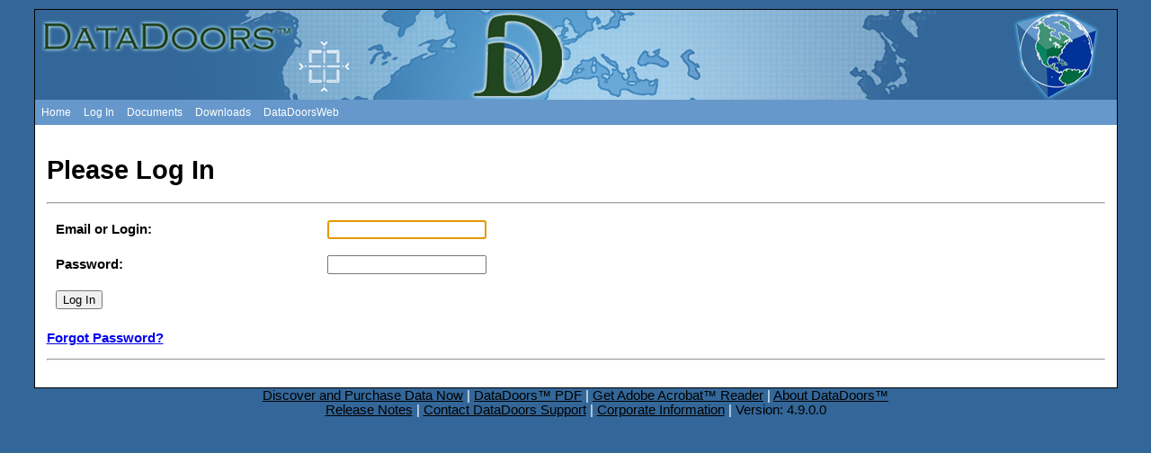

--- FILE ---
content_type: text/html; charset=utf-8
request_url: https://datadoors.intelligence-airbusds.com/core/Login.aspx
body_size: 9935
content:

<!DOCTYPE html PUBLIC "-//W3C//DTD XHTML 1.0 Transitional//EN" "http://www.w3.org/TR/xhtml1/DTD/xhtml1-transitional.dtd">
<html xmlns="http://www.w3.org/1999/xhtml">
<head><title>
	SISA - DataDoors.NET
</title><meta name="keywords" content="search satellite imagery, earth image, earth imagery, earth photo, satellite image, IKONOS, Earth, high resolution, commercial satellite, remote sensing, Ikonos, EOSAT, IRS, Indian Remote Sensing, Landsat, imagery, nationwide, select, prime" /><meta name="Copyright" content="Copyright 2003-2010 - i-cubed information integration and imaging, LLC - all rights reserved. Reproduction of this publication in any form without prior written permission is forbidden." /><meta name="Description" content="DataDoors is a system designed to manage your geospatial data assets. Data and automatically derived value-added products are rapidly and cost-effectively created and distributed to application specialists and decision makers to meet their mission-critical needs. " /><meta name="Robots" content="ALL" /><meta name="Author" content="i-cubed" /><script type="text/javascript" src="/core/javascript/jquery-1.3.2.js"></script><script type="text/javascript" src="/core/javascript/superfish.js"></script><script type="text/javascript" src="/core/javascript/ddmenu.js"></script><link type="text/css" rel="stylesheet" href="/core/css/superfish.css" /><link type="text/css" rel="stylesheet" href="/core/application_data/default/css/style.css" /></head>
<body id="ctl00_Body">
  <div id="wrapper">
	<form name="aspnetForm" method="post" action="./Login.aspx" onsubmit="javascript:return WebForm_OnSubmit();" id="aspnetForm">
<div>
<input type="hidden" name="__LASTFOCUS" id="__LASTFOCUS" value="" />
<input type="hidden" name="__EVENTTARGET" id="__EVENTTARGET" value="" />
<input type="hidden" name="__EVENTARGUMENT" id="__EVENTARGUMENT" value="" />
<input type="hidden" name="__VIEWSTATE" id="__VIEWSTATE" value="/[base64]" />
</div>

<script type="text/javascript">
//<![CDATA[
var theForm = document.forms['aspnetForm'];
if (!theForm) {
    theForm = document.aspnetForm;
}
function __doPostBack(eventTarget, eventArgument) {
    if (!theForm.onsubmit || (theForm.onsubmit() != false)) {
        theForm.__EVENTTARGET.value = eventTarget;
        theForm.__EVENTARGUMENT.value = eventArgument;
        theForm.submit();
    }
}
//]]>
</script>


<script src="/core/WebResource.axd?d=Q9jSgGfvJM1XGu_iBLIXEu-D0w4Yhv0gqX_lCD0BdJAyuiNhC9sdLkbtxFTPF6f64N6SyLkOgKmu4AVQj190ashnPZA1&amp;t=638259476865233147" type="text/javascript"></script>


<script src="/core/WebResource.axd?d=hpWGJZP3DmKrgiZqgaQC_VjlPd60C8j-mKPOq7gRia2dTy2H1WDjek-_4CISF5ukF3QZbUuj9zUXuwexKr9-uKGevkKqoydG709d6KeM10amUlMz0&amp;t=638259476865233147" type="text/javascript"></script>
<script src="/core/WebResource.axd?d=4cYhkPYSj6Vnsg4rkeoShWR-dLQvM1OUITZ4IFMHEAQugvjxRN55xW05cdILa96PI8IcWpQb-YoDaIvuKmanXBgVOY81&amp;t=638259476865233147" type="text/javascript"></script>
<script type="text/javascript">
//<![CDATA[
function WebForm_OnSubmit() {
if (typeof(ValidatorOnSubmit) == "function" && ValidatorOnSubmit() == false) return false;
return true;
}
//]]>
</script>

<div>

	<input type="hidden" name="__VIEWSTATEGENERATOR" id="__VIEWSTATEGENERATOR" value="AD74B9CC" />
	<input type="hidden" name="__EVENTVALIDATION" id="__EVENTVALIDATION" value="/wEdAASnlqTeZV0e2MmCF8ALSoU4jcd2aJv4c49f9KIFVOZ8IM09xxEfB1gpH21m9sWJ6yOyN1lG2r+BPgNPRuvf14fVjmklqnfr48FbL0hVMbS5+NMy32o=" />
</div>
	<table width="1205px" class="tableBorders" border="0" cellpadding="0" cellspacing="0">
		
		<tr>
			<td align="left" valign="top">
				

<div class="pageHeader">
  <div class="pageHeaderContent" id="pageHeaderContent">
    
  </div>
</div>

			</td>
		</tr>
		<tr>
			<td align="center" valign="top" class="menuContainer" colspan="2" width="1205">
				<ul id="top" class="sf-menu">
<li class="current">
<a href="/core/Default.aspx">Home</a>
</li>
<li>
<a href="/core/Login.aspx">Log In</a>
</li>
<li>
<a href="/core/Documents/Default.aspx">Documents</a>
</li>
<li>
<a href="/core/Downloads/Default.aspx">Downloads</a>
</li>
<li>
<a href="/core/DataDoorsWeb">DataDoorsWeb</a>
</li>
</ul>



				<br />
				</td>
		</tr>
		<tr>
			<td align="left" valign="bottom">
            <div class="PrimaryContent">
			    
<table width="100%">
	<tr>
		<td class="TOCHeading">
			<h1>Please Log In</h1>
			<hr>

				<table cellPadding="8">
					<tr>
						<td class="textBold">Email or Login:
						</td>
						<td><input name="ctl00$DataDoorsPrimaryPlaceHolder$txtLogin" type="text" id="ctl00_DataDoorsPrimaryPlaceHolder_txtLogin" />
							<span id="ctl00_DataDoorsPrimaryPlaceHolder_rfvUserName" style="color:Red;visibility:hidden;">User Name is required.</span></td>
					</tr>
					<tr>
						<td class="textBold">Password:
						</td>
						<td><input name="ctl00$DataDoorsPrimaryPlaceHolder$txtPassword" type="password" id="ctl00_DataDoorsPrimaryPlaceHolder_txtPassword" />
							<span id="ctl00_DataDoorsPrimaryPlaceHolder_rfvPassword" style="color:Red;visibility:hidden;">Password is required.</span></td>
					</tr>
					<tr>
						<td><input type="submit" name="ctl00$DataDoorsPrimaryPlaceHolder$btnLogin" value="Log In" onclick="javascript:WebForm_DoPostBackWithOptions(new WebForm_PostBackOptions(&quot;ctl00$DataDoorsPrimaryPlaceHolder$btnLogin&quot;, &quot;&quot;, true, &quot;&quot;, &quot;&quot;, false, false))" id="ctl00_DataDoorsPrimaryPlaceHolder_btnLogin" /></td>
						<td></td>
					</tr>
				</table>

			<P>
				<a id="ctl00_DataDoorsPrimaryPlaceHolder_HyperLink1" href="ForgotPassword.aspx">Forgot Password?</a></P>
			<hr>
			<P></P>
			<h3><span id="ctl00_DataDoorsPrimaryPlaceHolder_Output"></span></h3>
		</td>
	</tr>
</table>

            </div>
			</td>
		</tr>
	</table>
	<div id="ctl00_DivSuperFooter" class="SuperFooter">
		<a href="~/datadoorsweb/order.aspx">Discover and Purchase Data Now</a>  |
<a href="http://www.datadoors.net/Documents/source/DataDoors_Brochure.pdf">DataDoors&trade; PDF</a>  |  
<a href="http://get.adobe.com/reader/">Get Adobe Acrobat&trade; Reader</a> |  
<a href="http://www.datadoors.net">About DataDoors&trade;</a><br />
<a href="http://www.datadoors.net/ReleaseNotes.aspx">Release Notes</a>  | 
<a href="mailto:support@i3.com?subject=DataDoors Support Inquiry from DataDoors Admin">Contact DataDoors Support</a>  |  
<a href="http://www.i3.com">Corporate Information</a>
 | <font> Version: 4.9.0.0 </font>
	</div>
	
<script type="text/javascript">
//<![CDATA[
var Page_Validators =  new Array(document.getElementById("ctl00_DataDoorsPrimaryPlaceHolder_rfvUserName"), document.getElementById("ctl00_DataDoorsPrimaryPlaceHolder_rfvPassword"));
//]]>
</script>

<script type="text/javascript">
//<![CDATA[
var ctl00_DataDoorsPrimaryPlaceHolder_rfvUserName = document.all ? document.all["ctl00_DataDoorsPrimaryPlaceHolder_rfvUserName"] : document.getElementById("ctl00_DataDoorsPrimaryPlaceHolder_rfvUserName");
ctl00_DataDoorsPrimaryPlaceHolder_rfvUserName.controltovalidate = "ctl00_DataDoorsPrimaryPlaceHolder_txtLogin";
ctl00_DataDoorsPrimaryPlaceHolder_rfvUserName.errormessage = "User Name is required.";
ctl00_DataDoorsPrimaryPlaceHolder_rfvUserName.evaluationfunction = "RequiredFieldValidatorEvaluateIsValid";
ctl00_DataDoorsPrimaryPlaceHolder_rfvUserName.initialvalue = "";
var ctl00_DataDoorsPrimaryPlaceHolder_rfvPassword = document.all ? document.all["ctl00_DataDoorsPrimaryPlaceHolder_rfvPassword"] : document.getElementById("ctl00_DataDoorsPrimaryPlaceHolder_rfvPassword");
ctl00_DataDoorsPrimaryPlaceHolder_rfvPassword.controltovalidate = "ctl00_DataDoorsPrimaryPlaceHolder_txtPassword";
ctl00_DataDoorsPrimaryPlaceHolder_rfvPassword.errormessage = "Password is required.";
ctl00_DataDoorsPrimaryPlaceHolder_rfvPassword.evaluationfunction = "RequiredFieldValidatorEvaluateIsValid";
ctl00_DataDoorsPrimaryPlaceHolder_rfvPassword.initialvalue = "";
//]]>
</script>


<script type="text/javascript">
//<![CDATA[

var Page_ValidationActive = false;
if (typeof(ValidatorOnLoad) == "function") {
    ValidatorOnLoad();
}

function ValidatorOnSubmit() {
    if (Page_ValidationActive) {
        return ValidatorCommonOnSubmit();
    }
    else {
        return true;
    }
}
        WebForm_AutoFocus('ctl00_DataDoorsPrimaryPlaceHolder_txtLogin');//]]>
</script>
</form>
  </div>
</body>
</html>


--- FILE ---
content_type: text/css
request_url: https://datadoors.intelligence-airbusds.com/core/application_data/default/css/style.css
body_size: 21997
content:
BODY {
font-family:arial;
background-color:#336799;
margin:0;
}

#wrapper 
{
    background: none repeat scroll 0 0 #FFFFFF;
    margin: 10px auto 0;
    text-align: center;
    width: 1205px;
}

DDStandardFormTable
{
    background-color:#000;
    color:#000;
    width:100%;
    border : 1px solid #BBB;
    text-align:center;
}

.PrimaryContent
{
    margin : 10px;
}

.SuperFooter, .SuperFooter font 
{
    background-color: #336799;
    color: #fff;
    font-size : 11pt;
}

.SuperFooter a, .SuperFooter a:visited, .SuperFooter font
{
    color : #000;
}

.SuperFooter a:hover
{
    color : #999;
}

#body #Search 
{
    margin-bottom : 10px;
}

.pageHeader {
    height: 100px;
    background-image:url(../images/banner_repeat.jpg);
    background-repeat:repeat-x;
}

.textBlack {
color:#000;
font-size:12pt;
font-weight:700;
text-decoration:none;
}

.pieceDetailsHeader {
color:#000;
font-size:10pt;
font-weight:700;
text-decoration:underline;
}

.TOCHeading {
color:#000;
font-size:11pt;
font-weight:700;
text-decoration:none;
}

.news {
color:#000;
font-size:8pt;
font-weight:400;
text-decoration:none;
}

td.itemHeader 
{
font-size:0.8em;
font-weight:800;
}

td.itemContent
{
font-size:0.7em;
font-weight:400;
}

.heading {
color:#000;
font-size:16pt;
font-weight:700;
text-decoration:none;
}

a.spanLink {
color:#000078;
cursor:hand;
font-size:10pt;
font-weight:700;
text-decoration:underline;
}

td.FormLabel {
font-weight:700;
text-align:right;
width:25%;
}

td.FormInput {
width:75%;
}


table 
{
    width: 100%;
}

#ctl00_DataDoorsPrimaryPlaceHolder_CultureTree table
{
    width: auto;
}


.DDStandardTablePager table 
{
    width: auto;
}

table.FormTable {
background-color:#f8f8ff;
border:1px solid #dcdcdc;
font-size:10pt;
}

td.buttons {
padding-right:40px;
text-align:right;
}

.NotificationMessage /* only in dll */ {
background-color:#ffc;
color:Red;
font-weight:700;
text-align:center;
}

.viewPageButtonSelected {
background-color:#0000CD;
color:#FFF;
text-decoration:none;
padding:.125em .125em 0;
}

.viewPageButton {
background-color:#FFF;
color:#000;
text-decoration:none;
padding:.125em .125em 0;
}

.sourcePathTableCommand {
font-size:smaller;
text-decoration:none;
}

.helpText {
margin-left:.5em;
margin-right:.5em;
}

.helpText p,.helpText ul {
font-size:smaller;
margin-bottom:.125em;
margin-top:.125em;
}

.popsHostEditPnl {
background-color:#F8F8FF;
border:solid 1px #000;
margin-bottom:.5em;
margin-right:1em;
padding-bottom:.25em;
}

.editFormLabel {
font-weight:700;
text-align:right;
}

td.processAddLnkBtn {
text-align:right;
}

tr.statisticsHeader {
background-color:navy;
}

tr.productHeader {
background-color:#6b696b;
}

td.endUserGroupHeader {
background-color:gray;
}

div.sourceMaintenance {
background-color:#F8F8FF;
}

.calendar {
background-color:#FFF;
border:1px solid #FFF;
color:#000;
}

.calendarToday {
background-color:#CCC;
}

.calendarNavigateDays {
background-color:#339;
color:#333;
}

.calendarSelectedDay {
background-color:#339;
color:#FFF;
}

.calendarTitle {
background-color:#FFF;
border:4px solid #000;
color:#339;
}

.calendarOtherMonth {
color:#999999;
}

.cultureError {
color:red;
font-style:italic;
font-weight:700;
}

.error {
color:#8B0000;
font-weight:700;
}

.volumeDiscounts {
border:1px solid #999;
}

.productProcessFormatData {
border:1px solid #dedfde;
border-collapse:collapse;
border-spacing:4px;
width:100%;
padding:1px;
}

table.licenses {
width:650px;
}

tr.informationHeaderEmphasized{
background-color:#00285a;
color:#FFF;
font-size:12pt;
font-weight:700;
}

div.informationHeaderEmphasized {
background-color:#000078;
color:#FFF;
font-size:12pt;
font-weight:700;
padding-left: 1em;
}

div.simpleSelect{
margin-top: 1em;
margin-left: 1em;
}

span.simpleSelectLabel{
font-size: .8em;
font-weight: 700;
float: left;
margin-right: 1em;
padding-top: 0.3em;
min-width: 10em;
}

tr.DDStandardTablePager {
background-color:#6698CB;
color:#fff;
font-size:0.9em;
text-decoration:none;
}

tr.DDStandardTablePager a:hover {
color:#4AA;
}

tr.informationHeader,tr.DDStandardTableHeader,tr.DDStandardTableHeaderPops {
background-color:#6698CB;
color:#fff;
font-size:0.9em;
text-decoration:none;
}

tr.DDStandardTableHeader th
{
    padding: .55em .3em .55em .3em;
    border: none;
    font-weight: normal;
}

tr.DDStandardTableHeaderPops th
{
    padding: .55em .3em .55em 8px;
    border: none;
    font-weight: normal;
    text-align : left;
}

tr.DDStandardTableHeader th a, tr.DDStandardTableHeaderPops th a
{
 color :#fff;   
 text-decoration: underline;
}

tr.DDStandardTableHeader th a:hover, tr.DDStandardTableHeaderPops th a:hover
{
color : #ddd;
}

.informationEdit {
background-color:#FF0;
color:#000;
}

.processProductList {
background-color:#FFF;
border:1px solid #DEDFDE;
color:#000;
}

.productDetailsData {
background-color:#FFF;
border:1px solid #DEDFDE;
border-spacing:4px;
color:#000;
}

.informationSelected,.volumeDiscountDataItem {
background-color:#F7F7DE;
padding:4px;
}

tr.product,.informationFooter,.poHistoryDataItem {
background-color:#F7F7DE;
}

.processProductListItem {
background-color:#F7F7DE;
}

.pager {
background-color:#F7F7DE;
color:#000;
}

table.defaultPage {
color:#dcdcdc;
width:100%;
border-width:0;
}

.groupTextBox {
width:250px;
border-width:0;
}

table.poHistoryData td {
padding:4px;
}

.nav {
color:#4C4B3C;
font-size:.8em;
font-weight:700;
text-decoration:none;
}

a:hover,.deleteAddress {
color:red;
}

.tableBorders {
border:1px solid #000;
background-color:#FFF;
}

.tableBorders .menuContainer 
{
    background-color: #6698CB;
    height : 28px;
}

.tableBorders .menuContainer ul#top 
{
    display : inline;
    vertical-align : middle;
    line-height : 28px;
}

.borders {
border:1px solid #000;
}

.discountHeader,.discountItem,.textSmall {
color:#000;
font-size:9pt;
font-weight:400;
text-decoration:none;
}

td.white-space {
background-color:#0000CD;
}

.sf-menu a {
	padding : 0 .6em;
	text-decoration:none;
	font-size: 0.9em;
	font-weight: normal;
}

.sf-menu a, .sf-menu a:visited  { /* visited pseudo selector so IE6 applies text colour*/
color:#FFFFFF;
}
.sf-menu li {
	background:		#6698CB;
}
.sf-menu li li {
	background:		#6698CB;
}
.sf-menu li li li {
	background:		#6698CB;
}
.sf-menu li:hover, .sf-menu li.sfHover,
.sf-menu a:focus, .sf-menu a:hover, .sf-menu a:active {
	background:		#B2B2B2;
	outline:		0;
	color: #773333;
}
a > .sf-sub-indicator {
top:0.65em;
}

tr.DDStandardTablePager a {
color:#FFF;
}

tr.DDStandardTableRow, tr.standardTableRow, table.groupContents,tr.groupInputs,tr.information,tr.defaultSpacer,.alternatingPOHistoryDataItem {
background-color:#FFF;
}

tr.standardTableRowAlt,tr.DDStandardTableRowAlt,tr.informationAlt,.DDStandardTableFooter {
background-color:#dcdcdc;
}

tr.standardTableRowSelected,.selectedWebSiteTreeNode,.selectedCultureTreeNode {
background-color:#ffc;
}

tr.DDStandardTableRow td, tr.DDStandardTableRowAlt td 
{
    border : 0px;
    padding : .5em 0 .5em; 
}

tr.DDStandardTableRow td.Padded, tr.DDStandardTableRowAlt td.Padded
{
    padding: 1em 0 1em 0;   
}

tr.addressHeader,tr.userHeader,.billingLabel {
background-color:#D3D3D3;
}

.noRoles,.linkButton,.reportNotes,.processUpdate,td.shippingNote {
color:blue;
}

.processProductListHeader,.processDetailsDataHeader {
color:#FFF;
font-weight:700;
}

.processProductListFooter,.productDetailsDataFooter,.volumeDiscountDataFooter {
background-color:#CC9;
}

.selectedVolumeDiscountDataItem {
background-color:#CE5D5A;
color:#FFF;
font-weight:700;
padding:4px;
}

.alternatingVolumeDiscountDataItem {
background-color:#FFF;
color:#000;
font-weight:700;
padding:4px;
}

.volumeDiscountDataHeader,.poHistoryDataFooter {
background-color:#6B696B;
color:#FFF;
font-weight:700;
}

.cultureTreeNode,.webSiteTreeNode {
color:#000;
text-align:left;
}

.subText {
font-size:.8em;
}

.dateTimeBarValue{
color: #DDD;
font-size:.8em;
display: none;
}

.dateTimeBar {
background-image:url('../images/topbar.gif');
}

.pageHeaderContent {
background-image:url(../images/ddw_banner.jpg);
height:100px;
background-repeat:no-repeat;
}

.TOCLink,.text {
color:#000;
font-size:10pt;
font-weight:400;
text-decoration:none;
}

img.productCoverageImage,img.productCoverage {
border:1px solid #404040;
height:400px;
width:500px;
}

.processData,.volumeDiscountData {
background-color:#FFF;
border:1px solid #DEDFDE;
color:#000;
}

table.information,table.DDStandardTable,table.poHistoryData {
background-color:#FFF;
border:1px solid #DEDFDE;
color:#000;
width:100%;
}

table.DDStandardTable td
{
    padding-left:8px;
}

tr.DDStandardFormTableRow
{
    background-color: #FFF;
    width:100%;
    border : 1px solid #BBB;
}

td.DDStandardFormTableRow
{
    margin:8px;
    padding:8px;
}

tr.DDStandardFormTableRowAlt
{
    background-color:#dcdcdc;
    width:100%;
    border : 1px solid #BBB;
    
}


table.menuColor:hover,a.menuColor:hover {
color:#770000;
background-color:#b2b2b2;
}
div#chartContainer
{
    width: 850px;
    height:250px;
    margin: 0 2em 0 4em;
    background-color: #cccc99;
}
div#chartOverviewContainer
{
    width: 850px;
    height:100px;
    margin: 1em 2em 0 4em;
    background-color: #cccc99;
}
div#charts
{
  background-color: #cccc99;
  float: left;
}
input.datePicker, input.timePicker
{
    width: 6em;
}
div.chartInputLabel
{
  float:left;
  width: 12em;
}
div#chartInput
{
  margin: 0 0 0.5em 0.5em;
  float: left;
  width: 900px;
  font-size: 1.0em;
  background-color: #EAEAE2;
  border: 1px solid #B2B2B2;
}
div#chartTimes
{
  text-align: left;
  border: 0px solid lime;
}
div.chartParameter
{
  text-align: left;
  border: 0px solid lime;

  margin: 0.5em;
  min-height: 1.8em;
}
div.chartParameter .error
{
    color:#8B0000;
    font-weight: normal;
}
div.chartInputLabelNarrow
{
    margin-right: 1em;
    float:left;
}
div.chartParameterNarrow
{
  text-align: left;
  width: 46%;
  float: left;
  margin: 0.5em 0 0.5em 0.5em;
}
select#ctl00_DataDoorsPrimaryPlaceHolder_SubscriptionDrp, select#ctl00_DataDoorsPrimaryPlaceHolder_MapSelect
{
  max-height: 5em;
}
select.simpleSelect
{
  text-align: left; 
}


/*div#mapGenerationDetails
{
  width: 300px;
  height: 520px;
  float: left;
  border: 1px solid #DEDFDE;
}*/
/*div#mapGenerationSummary
{
  background-color: #ddd;
  text-align: left;
  margin-bottom: 1em;
}*/
div#chartResults
{
  float:left;
  width: 920px;
}
div#mapGenerationInformationTabs
{
float:left;
width: 920px;
margin-top: 2em;
font-size: 0.8em;
}
button#applyChartFilter
{
  float: left;
}
input.simpleRadio
{
  text-align: left;
  float: left;
}
div#performancePageContents
{
  height: 100%;
  width: 1000px;
  font-size: 0.85em;
}
div#submitButtonContainer
{
  margin-left: 1em;
  height: 1em;
}
table#mapGenerationDetailedValuesZoomed, table#mapGenerationDetailedValuesOverview, table#mapGenerationSummaryValues
{
    width:100%;
    background-color: #FFF;
    border: 2px solid #B2B2B2;
}
div#mapGenerationDetails
{
    text-align: left;
}
table#mapGenerationDetailedValues tbody tr th
{
    width: 15%;
}
button#applyZoomTimeRange
{
    display:none;
}
button.navigateOlder
{
    float: left;
    font-size: 0.8em;
}
button.navigateNewer
{
    float: right;
    font-size: 0.8em;
}
div.performanceChart
{
    float: left;
    width: 100%;
}
th.sortedHeaderSortDown { 
    background-image: url(../../../css/images/desc.gif); 
    background-color: #7DAAA3; 
} 
th.sortedHeaderSortUp { 
    background-image: url(../../../css/images/asc.gif); 
    background-color: #7DAAA3; 
} 
th.sortedHeader{ 
    cursor: pointer; 
    font-weight: bold; 
    background-repeat: no-repeat; 
    background-position: center left; 
    padding: 0 2px 0 2px; 
} 
table#mapGenerationSummary
{
    border: 2px solid #B2B2B2;
}
div#DetailedRequestInformation
{
    height: 200px;
}
div.tabSelection
{
    margin-right: 1em;
}
.TerritoryCompanyDetails
{
 margin-top: 1em;
}
div.listBoxContainer
{
    margin: .5 em 0 0 0;
    height: 8em;
    float: left;
    width: 30%;
}
.listBoxTitle, div.simpleLabel, span.simpleLabel, td.simpleLabel
{
    font-weight: 700;
}
table.jobInformation
{
}
table.jobInformation tr
{
    font-size: 0.85em;
}
table.jobInformation tr.informationHeader
{
    font-size: 1.0em;
}
div.filter
{
    padding: 0.5em;
    height: 8em;
}
table#mapGenerationRequestDetails tbody tr td, table#mapGenerationSummaryValues tbody tr td,  table#mapGenerationDetailedValuesOverview tbody tr td, table#mapGenerationDetailedValuesZoomed tbody tr td
{
  text-align: left;
}
td.recipientDetailsItemLabel
{
    width:75px;
    font-weight:700;
}
div.commentDialog
{
    background-color: #CCC;
    border: 1px solid #B2B2B2;
    padding: 1em;
    margin: 2em;
}
textArea.simpleInput
{
    height: 4em;    
    margin-bottom: 1em;
}
div.confirmationLabel
{
    height: 2em;
    font-weight: 700;
}
a.expandButton {
  padding-right : 15px; 
  background : url(../../../images/expandButton2.png) no-repeat right center;
}
a.collapseButton {
  padding-right : 15px; 
  background : url(../../../images/collapseButton2.png) no-repeat right center;
}

span.iconButton
{
    width: 18px;
    margin-left: 2px;
    margin-right: 2px;
}

span.iconButton span.ui-icon
{
    display: inline;
    width: 1px;
    padding-right: 15px;
    zoom:1;
}
fieldset.filterInputs
{
    border: 1px solid #B2B2B2;
    background-color: #eaeae2;
    margin: 0.5em;
}
.ui-datepicker{
font-size:0.8em;    
}
    
td.searchKey 
{
    background-color: #ddd;
}    
 
/*** Pops host free disk space ***/

.spaceFree 
{
    border: 1px solid black;
    background-color:#0f0;
    width:20px;
} 

.spaceFree .spaceUsed 
{
    background-color:#f00;
}

.spaceFree .diskCaption 
{
    position:absolute;
    font-size:10px;
}

.spaceCaption 
{
    font-size:10px;
}
 
/*** Modal styles ***/

#overlay, .ui-widget-overlay
{
  display: none;
  position:absolute;
  top: 0%;
  left: 0%;
  width: 100%;
  height: 100%;
  background-color: Black;
  z-index: 1001;
  -moz-opacity:0.6;
  opacity:.60;
  filter: alpha(opacity=60);
}

.ui-widget-overlay
{
    display:inline;
}
  
#modalwindow 
{
  display: none;
  position:absolute;
  top: 25%;
  left: 400px;
  width: 100px;
  height: 20px;
  padding: 15px;
  border: 3px solid #555;
  background-color: #fff;
  z-index: 1002;
  overflow:auto;  
}

.tooltip {

  display: none;
  border: 1px solid #999;
  border-left : 1px solid #ccc;
  border-top : 1px solid #ccc;
  background-color: #fdfdfd;
  padding: 20px;
  margin-left: 20px;
  font-size: 12px;
}

.ProdDefnBigTextBox
{
   width: 37em;
}
.ProdDefnMediumTextBox
{
   width: 25em;
}
.ProdDefnFieldSet
{
   margin-right: 1%;
}

.ProdDefnLabel
{
   width: 35em;
}

/** SR Selection **/

.SRSelection 
{
    display: none;
    position: absolute;
    margin-top : -275px;
    background-color : #fff;
    border: 1px solid #000078;
    border-right: 1px solid #ababab;
    border-bottom: 1px solid #ababab;
    padding: 4px;
    text-align:left;
}

.SelectableHeader 
{
    background-color: #DCDCDC;
    border : 1px solid #000078;
    border-right: 1px solid #ababab;
    border-top: 1px solid #ababab;
    color: #000;
    font-size :12pt;
    font-weight :700;
    cursor : pointer;
    width : 150px;
    padding-left : 10px;
}

.SelectableHeaderClose 
{
    padding-left: 4px;
}

.SelectableFooter 
{
    padding-top: 2px;
}

.SelectedHeader 
{
    background-color: #000078;
    border: none;
    color: #fff;
    cursor: default;
}

.ColumnLabel 
{
    width : 150px;
    padding-right : 20px;
    text-align: right;
}

.SelectableOptions 
{
    background-color: #DCDCDC;
    padding-top: 8px;
    padding-bottom: 8px;
}

.SelectableOptionsHeader 
{
    text-align: left;
    font-weight: bold;
    margin-bottom: 4px;
    margin-left : 4px;
}

.SelectableOptionsHeaderLoading 
{
    display: none;
    position: absolute;
    margin-left:200px;
    color: #f00;
}

.Example 
{
    margin-left: 50px;
    font-size: 12px;
}

.Example .Header 
{
    font-weight: bold;
    margin-bottom: 5px;
}

.Example .Annotation 
{
    font-style : italic;
    margin-left : 10px;
}

/*** Job index ***/
.Hidden
{
    display: none;
}

#ActivityKey 
{
    width: 240px;
}

#Search 
{
    background-color: #F6F6F6;
}

#Search #SearchFilters 
{
    border-right: 1px solid #999;
    padding-right: 10px;
    margin-right: 10px;
}

#Search #SearchFilters table 
{
    width: 100%;
    font-family : Arial, Tahoma, Times New Roman;
}

#Search table tr.Header td 
{
    text-align : right;
}

#Search table tr.Footer td 
{
    padding-top: 10px;
}

#Search table tr.Filter td.Label 
{
    width : 200px;
}

#Search table tr.Filter img, table.Search tr.Value img
{
    vertical-align : middle;
    margin-right : 5px;
    margin-left : 5px;
}

#Search table tr.Filter td.Clarifier
{
    width : 150px;
}

#Search table tr.Filter td.Value .SelectExpand
{
    cursor: pointer;
}

#Search table tr td 
{
    padding-right: 10px;
}

/** Dialog **/
.ui-dialog 
{
    background-color: #fdfdfd;
    border : 2px solid #999;
    padding: 5px;        
}

.ui-dialog .ui-dialog-titlebar 
{
    padding: 5px;    
    font-weight: bold;
}

.ui-dialog .ui-dialog-buttonpane 
{
    text-align : right;
    padding: 5px;
}

#GeneralDialog 
{
    text-align:center;
    font-weight: bold;
}

#SaveSearch input, #SaveSearch select, #LoadSearch select 
{
    width: 200px;
}

.Dialog .Buttons
{
    text-align: right;
    margin-top : 40px;
} 

/** Job display **/
table.Jobs tr.DDStandardTableRow, table.Jobs tr.DDStandardTableRowAlt 
{
    background-color: #fff;
    border-bottom: 1px solid #ddd;
}

table.Jobs tr.DDStandardTableRow:hover, table.Jobs tr.DDStandardTableRowAlt:hover 
{
    background-color: #ddd;
    cursor: pointer;
}

table.Jobs div.State 
{
    text-align: center;
    padding: .3em 0 .3em;
}

table.Jobs div.PreProcessing 
{
    background: transparent;
    color: #ABABAB;
    font-weight: bold;
}

table.Jobs div.Processing 
{
    background-color: #83EF41;
}

table.Jobs div.InDelivery 
{
    background-color: #206717;
    color: #fff;
}

table.Jobs div.Complete 
{
    background: transparent;
    color: #206717;
    font-weight: bold;
}

table.Jobs div.AttentionRequired 
{
    background-color: #3489E8;
    color: #fff;
}

table.Jobs div.Error 
{
    background-color: #E31313;
    color: #fff;    
}

table.Jobs div.ProcessingProgress 
{
    width: 250px;
    height: 25px;
    border: 1px solid #000;
    background-color: #EBEBEB;
    color : #000;
    text-align: left;
}

table.Jobs div.ProcessingProgress div.Complete, table.Jobs div.ProcessingProgress div.Processing, 
table.Jobs div.ProcessingProgress div.Retrying, table.Jobs div.ProcessingProgress div.RetryingSafe,
table.Jobs div.ProcessingProgress div.Failed, table.Jobs div.ProcessingProgress div.PercentComplete
{
    position: absolute;
    height : 25px;    
    width: 125px;
}

#ActivityKey div.ProcessingProgress div.Complete, #ActivityKey div.ProcessingProgress div.Processing, #ActivityKey div.ProcessingProgress div.Retrying, 
#ActivityKey div.ProcessingProgress div.RetryingSafe, #ActivityKey div.ProcessingProgress div.Failed, #ActivityKey div.ProcessingProgress div.Waiting
{
    width:15px;
    height:15px;
    border:1px solid #555;
}

div.ProcessingProgress div.Waiting 
{
    background-color : #EBEBEB;
}

div.ProcessingProgress div.Complete 
{
    background-color : #58A529;
}

div.ProcessingProgress div.Processing 
{
    background-color : #83EF41;
}

div.ProcessingProgress div.Retrying 
{
    background: transparent url(../../../images/retrying.gif) repeat-x;
}

div.ProcessingProgress div.RetryingSafe
{
    background: transparent url(../../../images/retrying_grey.gif) repeat-x;
}

div.ProcessingProgress div.Failed 
{
    background-color : #E31313;
}

div.ProcessingProgress div.PercentComplete 
{
    text-align : center;
    line-height : 25px;
}

table.Jobs .PieceProgress 
{
    font-weight: bold;
}

table.Jobs tr.Empty td 
{
    padding : 10px;
}

ul.Note 
{
    list-style-type: circle;
    margin-left: 20px;
    font-weight: bold;
}

div.ButtonPane 
{
    text-align: right;
    margin-top: 5px;
}

div.LeftHalf
{
     float: left; 
     width: 50%;
}

div.RightHalf
{
    float: right; 
     width: 50%;
}

div.MetadataResults
{
    height: 640px;
    width: 585px;
    overflow: auto;
}

tr.PreviewImageBackgroundTint
{
    background-color:#6698CB;
}

div.PreviewImage
{
    height: 800px;
    width: 590px;
    overflow: auto;
}

div.OptionDetails 
{
    margin: 10px;
    width: 800px;
    font-size: 90%;
    font-style: italic;
}

span.checkboxItem label
{
    margin-left: 5px;
    margin-right: 15px;    
}

#mapDiv
{
    height: 400px;
}


--- FILE ---
content_type: application/javascript
request_url: https://datadoors.intelligence-airbusds.com/core/javascript/ddmenu.js
body_size: 127
content:
$(document).ready(function() {
        jQuery(function() {
            jQuery('ul.sf-menu').superfish();
        });
});